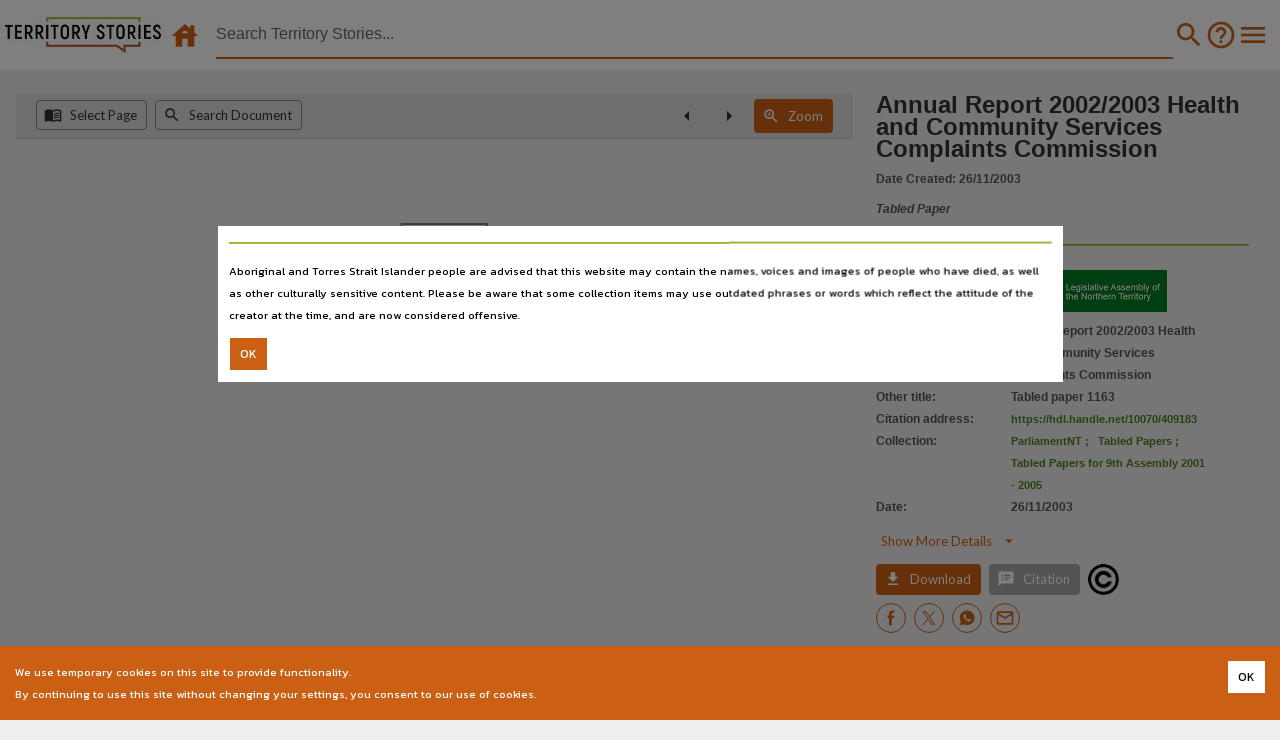

--- FILE ---
content_type: image/svg+xml
request_url: https://ntdl-territorystories.s3.amazonaws.com/generic/tabledpaper.svg
body_size: 8045
content:
<?xml version="1.0" encoding="UTF-8"?>
<svg xmlns="http://www.w3.org/2000/svg" xmlns:xlink="http://www.w3.org/1999/xlink" width="200pt" height="200pt" viewBox="0 0 200 200" version="1.1">
<g id="surface1">
<path style=" stroke:none;fill-rule:nonzero;fill:rgb(100%,100%,100%);fill-opacity:1;" d="M 140.0625 0 C 114.144531 0 93.054688 21.085938 93.054688 47.007812 C 93.054688 72.925781 114.144531 94.011719 140.0625 94.011719 C 165.984375 94.011719 187.070312 72.925781 187.070312 47.007812 C 187.070312 21.085938 165.984375 0 140.0625 0 Z M 140.0625 87.890625 C 117.519531 87.890625 99.175781 69.550781 99.175781 47.007812 C 99.175781 24.460938 117.519531 6.121094 140.0625 6.121094 C 162.609375 6.121094 180.949219 24.460938 180.949219 47.007812 C 180.949219 69.550781 162.605469 87.890625 140.0625 87.890625 Z M 140.0625 87.890625 "/>
<path style=" stroke:none;fill-rule:nonzero;fill:rgb(100%,100%,100%);fill-opacity:1;" d="M 140.0625 9.972656 C 119.640625 9.972656 103.027344 26.585938 103.027344 47.007812 C 103.027344 67.425781 119.640625 84.042969 140.0625 84.042969 C 160.484375 84.042969 177.097656 67.425781 177.097656 47.007812 C 177.097656 26.585938 160.484375 9.972656 140.0625 9.972656 Z M 140.0625 77.921875 C 123.015625 77.921875 109.148438 64.050781 109.148438 47.007812 C 109.148438 41.078125 110.832031 35.535156 113.738281 30.824219 L 113.738281 61.222656 L 119.859375 61.222656 L 119.859375 30.203125 L 114.132812 30.203125 C 119.652344 21.71875 129.210938 16.09375 140.0625 16.09375 C 157.109375 16.09375 170.976562 29.960938 170.976562 47.007812 C 170.976562 64.050781 157.109375 77.921875 140.0625 77.921875 Z M 140.0625 77.921875 "/>
<path style=" stroke:none;fill-rule:nonzero;fill:rgb(100%,100%,100%);fill-opacity:1;" d="M 132.308594 95.648438 L 147.816406 95.648438 L 147.816406 101.769531 L 132.308594 101.769531 Z M 132.308594 95.648438 "/>
<path style=" stroke:none;fill-rule:nonzero;fill:rgb(100%,100%,100%);fill-opacity:1;" d="M 127.136719 121.496094 L 152.988281 121.496094 L 152.988281 127.617188 L 127.136719 127.617188 Z M 127.136719 121.496094 "/>
<path style=" stroke:none;fill-rule:nonzero;fill:rgb(100%,100%,100%);fill-opacity:1;" d="M 137.003906 103.878906 L 143.125 103.878906 L 143.125 119.386719 L 137.003906 119.386719 Z M 137.003906 103.878906 "/>
<path style=" stroke:none;fill-rule:nonzero;fill:rgb(100%,100%,100%);fill-opacity:1;" d="M 144.757812 186.125 L 135.367188 186.125 L 135.367188 129.726562 L 129.246094 129.726562 L 129.246094 192.246094 L 150.878906 192.246094 L 150.878906 129.726562 L 144.757812 129.726562 Z M 144.757812 186.125 "/>
<path style=" stroke:none;fill-rule:nonzero;fill:rgb(100%,100%,100%);fill-opacity:1;" d="M 129.722656 193.878906 L 150.402344 193.878906 L 150.402344 200 L 129.722656 200 Z M 129.722656 193.878906 "/>
<path style=" stroke:none;fill-rule:nonzero;fill:rgb(100%,100%,100%);fill-opacity:1;" d="M 137.476562 173.199219 L 142.648438 173.199219 L 142.648438 179.320312 L 137.476562 179.320312 Z M 137.476562 173.199219 "/>
<path style=" stroke:none;fill-rule:nonzero;fill:rgb(100%,100%,100%);fill-opacity:1;" d="M 137.476562 160.273438 L 142.648438 160.273438 L 142.648438 166.394531 L 137.476562 166.394531 Z M 137.476562 160.273438 "/>
<path style=" stroke:none;fill-rule:nonzero;fill:rgb(100%,100%,100%);fill-opacity:1;" d="M 137.476562 147.347656 L 142.648438 147.347656 L 142.648438 153.46875 L 137.476562 153.46875 Z M 137.476562 147.347656 "/>
<path style=" stroke:none;fill-rule:nonzero;fill:rgb(100%,100%,100%);fill-opacity:1;" d="M 137.476562 134.421875 L 142.648438 134.421875 L 142.648438 140.542969 L 137.476562 140.542969 Z M 137.476562 134.421875 "/>
<path style=" stroke:none;fill-rule:nonzero;fill:rgb(100%,100%,100%);fill-opacity:1;" d="M 140.0625 20.679688 L 140.0625 26.800781 C 151.203125 26.800781 160.269531 35.863281 160.269531 47.007812 L 166.390625 47.007812 C 166.386719 32.488281 154.578125 20.679688 140.0625 20.679688 Z M 140.0625 20.679688 "/>
<path style=" stroke:none;fill-rule:nonzero;fill:rgb(100%,100%,100%);fill-opacity:1;" d="M 114.015625 179.660156 L 19.050781 179.660156 L 19.050781 20.339844 L 100.570312 20.339844 L 100.570312 14.21875 L 12.929688 14.21875 L 12.929688 185.78125 L 120.136719 185.78125 L 120.136719 92.246094 L 114.015625 92.246094 Z M 114.015625 179.660156 "/>
<path style=" stroke:none;fill-rule:nonzero;fill:rgb(100%,100%,100%);fill-opacity:1;" d="M 34.074219 34.898438 L 39.246094 34.898438 L 39.246094 41.019531 L 34.074219 41.019531 Z M 34.074219 34.898438 "/>
<path style=" stroke:none;fill-rule:nonzero;fill:rgb(100%,100%,100%);fill-opacity:1;" d="M 34.074219 50.410156 L 39.246094 50.410156 L 39.246094 56.53125 L 34.074219 56.53125 Z M 34.074219 50.410156 "/>
<path style=" stroke:none;fill-rule:nonzero;fill:rgb(100%,100%,100%);fill-opacity:1;" d="M 34.074219 65.917969 L 39.246094 65.917969 L 39.246094 72.039062 L 34.074219 72.039062 Z M 34.074219 65.917969 "/>
<path style=" stroke:none;fill-rule:nonzero;fill:rgb(100%,100%,100%);fill-opacity:1;" d="M 34.074219 81.429688 L 39.246094 81.429688 L 39.246094 87.550781 L 34.074219 87.550781 Z M 34.074219 81.429688 "/>
<path style=" stroke:none;fill-rule:nonzero;fill:rgb(100%,100%,100%);fill-opacity:1;" d="M 34.074219 96.941406 L 39.246094 96.941406 L 39.246094 103.058594 L 34.074219 103.058594 Z M 34.074219 96.941406 "/>
<path style=" stroke:none;fill-rule:nonzero;fill:rgb(100%,100%,100%);fill-opacity:1;" d="M 34.074219 112.449219 L 39.246094 112.449219 L 39.246094 118.570312 L 34.074219 118.570312 Z M 34.074219 112.449219 "/>
<path style=" stroke:none;fill-rule:nonzero;fill:rgb(100%,100%,100%);fill-opacity:1;" d="M 34.074219 127.960938 L 39.246094 127.960938 L 39.246094 134.082031 L 34.074219 134.082031 Z M 34.074219 127.960938 "/>
<path style=" stroke:none;fill-rule:nonzero;fill:rgb(100%,100%,100%);fill-opacity:1;" d="M 34.074219 143.46875 L 39.246094 143.46875 L 39.246094 149.589844 L 34.074219 149.589844 Z M 34.074219 143.46875 "/>
<path style=" stroke:none;fill-rule:nonzero;fill:rgb(100%,100%,100%);fill-opacity:1;" d="M 34.074219 158.980469 L 39.246094 158.980469 L 39.246094 165.101562 L 34.074219 165.101562 Z M 34.074219 158.980469 "/>
<path style=" stroke:none;fill-rule:nonzero;fill:rgb(100%,100%,100%);fill-opacity:1;" d="M 49.585938 34.898438 L 90.945312 34.898438 L 90.945312 41.019531 L 49.585938 41.019531 Z M 49.585938 34.898438 "/>
<path style=" stroke:none;fill-rule:nonzero;fill:rgb(100%,100%,100%);fill-opacity:1;" d="M 49.585938 50.410156 L 90.945312 50.410156 L 90.945312 56.53125 L 49.585938 56.53125 Z M 49.585938 50.410156 "/>
<path style=" stroke:none;fill-rule:nonzero;fill:rgb(100%,100%,100%);fill-opacity:1;" d="M 49.585938 65.917969 L 96.117188 65.917969 L 96.117188 72.039062 L 49.585938 72.039062 Z M 49.585938 65.917969 "/>
<path style=" stroke:none;fill-rule:nonzero;fill:rgb(100%,100%,100%);fill-opacity:1;" d="M 49.585938 81.429688 L 98.703125 81.429688 L 98.703125 87.550781 L 49.585938 87.550781 Z M 49.585938 81.429688 "/>
<path style=" stroke:none;fill-rule:nonzero;fill:rgb(100%,100%,100%);fill-opacity:1;" d="M 49.585938 96.941406 L 98.703125 96.941406 L 98.703125 103.058594 L 49.585938 103.058594 Z M 49.585938 96.941406 "/>
<path style=" stroke:none;fill-rule:nonzero;fill:rgb(100%,100%,100%);fill-opacity:1;" d="M 49.585938 112.449219 L 98.703125 112.449219 L 98.703125 118.570312 L 49.585938 118.570312 Z M 49.585938 112.449219 "/>
<path style=" stroke:none;fill-rule:nonzero;fill:rgb(100%,100%,100%);fill-opacity:1;" d="M 49.585938 127.960938 L 98.703125 127.960938 L 98.703125 134.082031 L 49.585938 134.082031 Z M 49.585938 127.960938 "/>
<path style=" stroke:none;fill-rule:nonzero;fill:rgb(100%,100%,100%);fill-opacity:1;" d="M 49.585938 143.46875 L 98.703125 143.46875 L 98.703125 149.589844 L 49.585938 149.589844 Z M 49.585938 143.46875 "/>
<path style=" stroke:none;fill-rule:nonzero;fill:rgb(100%,100%,100%);fill-opacity:1;" d="M 49.585938 158.980469 L 98.703125 158.980469 L 98.703125 165.101562 L 49.585938 165.101562 Z M 49.585938 158.980469 "/>
</g>
</svg>
